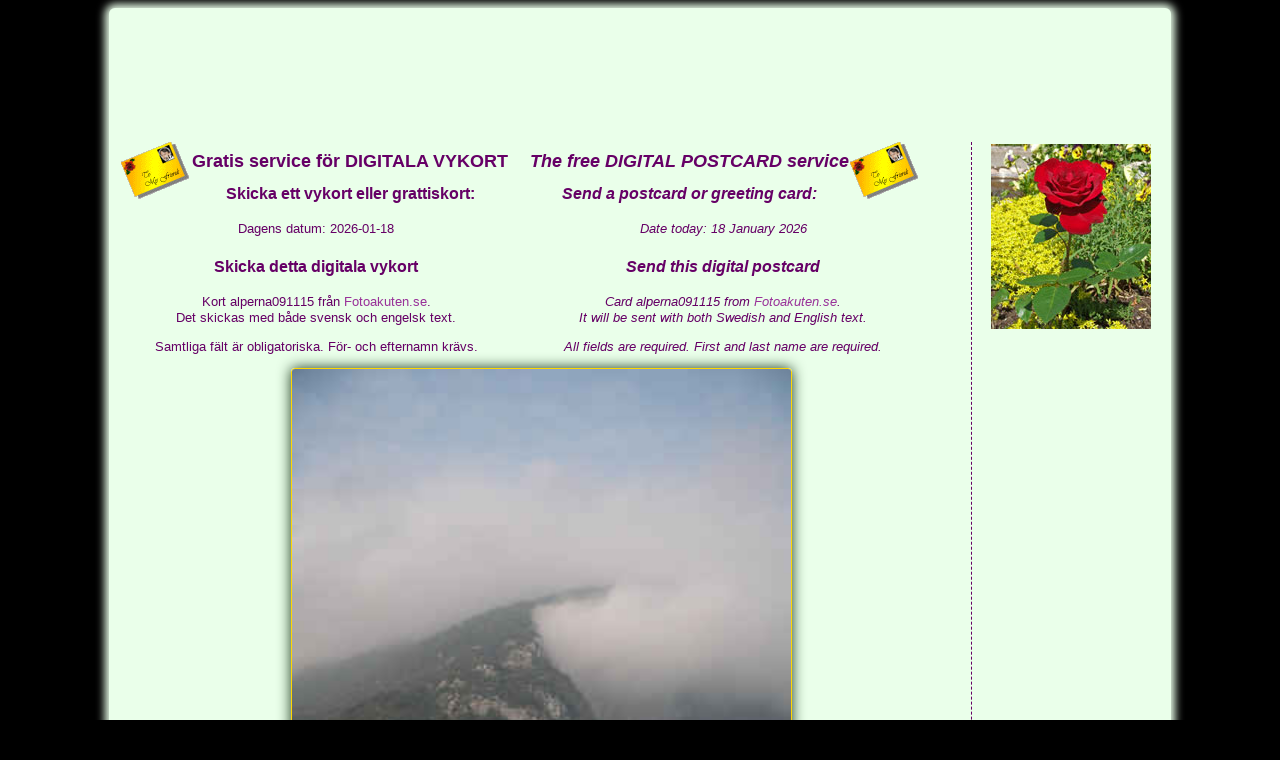

--- FILE ---
content_type: text/html; charset=UTF-8
request_url: https://www.digitalavykort.se/sendcard.php?i=https://www.fotoakuten.se/albums/alperna091115/normal_alperna091115-25.jpg
body_size: 3012
content:
<!DOCTYPE html>
<html lang="sv">
<head>
   <meta charset="utf-8" />
   <meta name="viewport" content="width=device-width,initial-scale=1.0" />
   <title>Skicka digitala vykort, kort fa25 - Send digital postcard, card fa25</title>
   <meta name="description" content="Skicka digitala vykort och grattiskort, kort alperna091115 är valt / Send digital postcard, card alperna091115 is selected" />
   <meta name="keywords" content="vykort, grattiskort, gratis, postcards, greeting cards, free" />
   <link rel="stylesheet" type="text/css" href="/css/antiblock.css" />
   <link rel="stylesheet" href="/css/bl_vykort11.css" type="text/css" />
  <link rel="shortcut icon" href="/favicon.ico" type="image/x-icon" />
  <link rel="apple-touch-icon" href="/apple-touch-icon.png">
  <link rel="apple-touch-icon" sizes="57x57" href="/apple-touch-icon-57x57.png">
  <link rel="apple-touch-icon" sizes="72x72" href="/apple-touch-icon-72x72.png">
  <link rel="apple-touch-icon" sizes="76x76" href="/apple-touch-icon-76x76.png">
  <link rel="apple-touch-icon" sizes="120x120" href="/apple-touch-icon-120x120.png">
  <link rel="apple-touch-icon" sizes="144x144" href="/apple-touch-icon-144x144.png">
  <link rel="apple-touch-icon" sizes="152x152" href="/apple-touch-icon-152x152.png">
  <link rel="apple-touch-icon" sizes="180x180" href="/apple-touch-icon-180x180.png">
<meta property="og:title" content="Skicka digitala vykort, kort fa25 - Send digital postcard, card fa25" />
<meta property="og:type" content="website" />
<meta property="og:url" content="https://www.digitalavykort.se/sendcard.php?i=llfa25" />
<meta property="og:description" content="Skicka digitala vykort och grattiskort, kort alperna091115 är valt / Send digital postcard, card alperna091115 is selected" />
<script type="text/javascript"><!--
function textCounter(field,cntfield,maxlimit) {
if (field.value.length > maxlimit) // if too long...trim it!
field.value = field.value.substring(0, maxlimit);
else
cntfield.value = maxlimit - field.value.length;
}
//-->
</script>
	<link rel="stylesheet" href="/css/cookiecuttr.css" />
   <script src="https://ajax.googleapis.com/ajax/libs/jquery/1.12.4/jquery.min.js"></script>
   <script src="/js/antiblock.js"></script>
</head>
<body>
<div class="hide_on_mobile" id="ab-msg" style="display: none;">Du använder AdBlock eller liknande tillägg i din webbläsare!<br />Undanta AdBlock för domän <a href="/">digitalavykort.se</a><br />Det finns kostnader för sajten, nu står andra för dina kostnader.</div>
<div class="shelldiv">
    <div class="topdiv"><script async src="//pagead2.googlesyndication.com/pagead/js/adsbygoogle.js" onerror="adBlockFunction();"></script>
<!-- Digitalavykort top respons -->
<ins class="adsbygoogle responsive_top"
     style="display:inline-block;min-width:400px;max-width:970px;width:100%;height:120px"
     data-ad-client="ca-pub-8845097501527363"
     data-ad-slot="6642248920"></ins>
<script>
(adsbygoogle = window.adsbygoogle || []).push({});
</script></div>
    <div class="maindiv">
    	<div style="float: left; width: 99%; margin: 0; padding: 0;">
    	<div class="halffloat" style="clear: left;">
    	<img src="images/vykort2.gif" width="68" height="57" style="text-align: left; float: left;" alt="Romantiska hälsningar med e-kort" />
    	<h2>Gratis service för DIGITALA VYKORT</h2>
    	<h3>Skicka ett vykort eller grattiskort:</h3>
<p>Dagens datum: 2026-01-18</p>    	</div>
    	<div class="halffloat">
    	<img src="images/vykort2.gif" width="68" height="57" style="text-align: right; float: right;" alt="Gratulationer på Födelsedagen med e-kort" />
    	<h2><em>The free DIGITAL POSTCARD service</em></h2>
    	<h3><em>Send a postcard or greeting card:</em></h3>
<p><em>Date today: 18 January 2026</em></p>    	</div>
    	</div>

    	<div style="float: left; width: 99%; margin: 0; padding: 0;">
    	<div class="halffloat" style="clear: left;">
    	<h3>Skicka detta digitala vykort</h3>
    	<p>Kort alperna091115 från <a href="https://www.fotoakuten.se/" target="_blank">Fotoakuten.se</a>.<br />Det skickas med både svensk och engelsk text.</p>
<p>Samtliga fält är obligatoriska. För- och efternamn krävs.</p>	</div>
    	<div class="halffloat">
    	<h3><em>Send this digital postcard</em></h3>
    	<p><em>Card alperna091115 from <a href="https://www.fotoakuten.se/" target="_blank">Fotoakuten.se</a>.<br />It will be sent with both Swedish and English text.</em></p>
<p><em>All fields are required.</em> <em>First and last name are required.</em></p>	</div>
	</div>
	<form id="contact" method="post" action="/sendcard.php?i=https://www.fotoakuten.se/albums/alperna091115/normal_alperna091115-25.jpg" name="meddelande">
 	<div class="form">
	<div class="imageframe">
  	<input type="hidden" name="image" value="https://www.fotoakuten.se/albums/alperna091115/normal_alperna091115-25.jpg" />
	<img src="https://www.fotoakuten.se/albums/alperna091115/normal_alperna091115-25.jpg" alt="Vykort alperna091115" style="max-width: 499px;" />
	</div>
	<div class="flexfloat">
  	<p>Ditt namn: / <em>Your name:</em><br />
  	<input autofocus tabindex="1" type="text" name="sender" class="textbox2b" value="" required /></p>
  	<p>Mottagarens namn:<br /><em>The recipients name:</em><br />
  	<input tabindex="3" type="text" name="recipient" class="textbox2b" value="" required /></p>
  	</div>
  	<div class="flexfloat">
  	<p>Din e-postadress: / <em>Your e-mail address:</em><br />
  	<input tabindex="2" type="email" name="email" class="textbox2b" style="margin-left: 1.2%;" value="" required /></p>
  	<p>Mottagarens e-postadress:<br /><em>The recipients e-mail address:</em><br />
  	<input tabindex="4" type="email" name="remail" class="textbox2b" style="margin-left: 1.2%;" value="" required /></p>
  	</div>
	<p style="clear:left;">OBS: Båda e-postadresserna måste fungera &nbsp;/&nbsp; <em>NOTE: Both e-mail addresses must work</em></p>
  	<p><strong>Rubrik</strong> (max 60 tecken): /<em> <strong>Header</strong> (60 characters max):</em><br />
  	<input tabindex="5" type="text" name="subject" maxlength="60" class="textbox3" value="" required /></p>

  	<p>Meddelande: / <em>Message:</em><br />
  	<textarea tabindex="6" required name="msg" cols="61" rows="8" class="textbox3" onkeydown="textCounter(document.meddelande.msg,document.meddelande.remLen1,560)"
onkeyup="textCounter(document.meddelande.msg,document.meddelande.remLen1,560)"></textarea><br />
<input readonly="readonly" type="text" name="remLen1" size="3" maxlength="3" value="560" style="width:28px; text-align:right;" />
tecken kvar / <em>characters left</em><input type="text" name="obli" value="" class="secret" />
</p>

  	<p style="margin-top: 24px;">(Din IP loggas) <input tabindex="7" type="submit" value="Skicka / Send" name="send" class="button1" /> <em>(Your IP will be logged)</em></p>
 	</div>
	</form>
	<p><a href="/kontakt.php">Kontakta oss vid problem / <em>Contact us if you got a problem</em> &raquo;</a></p>

	<p class="text14" style="margin-top: 24px;"><a href="/">&laquo; Tillbaka till vykorten / <em>Back to the cards</em></a></p>

	<p style="text-align: center;">
<div id="fb-root"></div>
  <script>(function(d, s, id) {
    var js, fjs = d.getElementsByTagName(s)[0];
    if (d.getElementById(id)) return;
    js = d.createElement(s); js.id = id;
    js.src = "https://connect.facebook.net/sv_SE/sdk.js#xfbml=1&version=v3.0";
    fjs.parentNode.insertBefore(js, fjs);
  }(document, "script", "facebook-jssdk"));</script>

<div class="fb-like" data-href="https://www.digitalavykort.se:443/sendcard.php?i=https://www.fotoakuten.se/albums/alperna091115/normal_alperna091115-25.jpg" data-width="" data-layout="button_count" data-action="like" data-size="large" data-show-faces="true" data-share="true"></div>	</p>

</div>
    <div class="rightdiv">
		<img src="images/ros2.jpg" class="widepage" width="160" height="185" alt="Ros" />

<p><script async src="//pagead2.googlesyndication.com/pagead/js/adsbygoogle.js"></script>
<!-- Digitalavykort top respons -->
<ins class="adsbygoogle"
     style="display:block"
     data-ad-client="ca-pub-8845097501527363"
     data-ad-slot="6642248920"
     data-ad-format="auto"></ins>
<script>
(adsbygoogle = window.adsbygoogle || []).push({});
</script></p>


<p>
<a href="https://www.viseniorer.se/" target="_blank"><span class="ad1">Seniorsajt 55+</span> med fotogallerier, berättelser, bloggar, korsord m.m.</a>
</p>

<p><a href="https://www.maelardalen.se/" target="_blank"><strong>Västra Mälardalen</strong> - regionen med Arboga, Kungsör och Köping.</a></p>

<p><a href="https://www.avstand.se/" target="_blank" title="Avståndstabell">Avståndstabell orter i Sverige</a></p>

<p><a href="https://www.antistalker.se/" target="_blank" title="Motverkar stalking och stalkers"><strong>AntiStalker</strong> - Mot stalking och stalkers.</a></p>

<p><a href="https://www.danskaspraket.se/" target="_blank">Danska för svenskar, gratis språkkurs</a></p>


</div> 
		<div class="clear">&nbsp; &nbsp;</div>


<div class="footer">&copy; 2000-2026 <a href="https://www.inskrift.se/">Inskrift Webbutveckling</a>, Kungs&ouml;r Sverige&nbsp; <strong>Vykort och grattiskort</strong>, Digitalavykort.se
</div>


</div>

<script>
  (function(i,s,o,g,r,a,m){i['GoogleAnalyticsObject']=r;i[r]=i[r]||function(){
  (i[r].q=i[r].q||[]).push(arguments)},i[r].l=1*new Date();a=s.createElement(o),
  m=s.getElementsByTagName(o)[0];a.async=1;a.src=g;m.parentNode.insertBefore(a,m)
  })(window,document,'script','//www.google-analytics.com/analytics.js','ga');

  ga('create', 'UA-225303-18', 'auto');
  ga('send', 'pageview');

</script>
</body>
</html>

--- FILE ---
content_type: text/html; charset=utf-8
request_url: https://www.google.com/recaptcha/api2/aframe
body_size: 267
content:
<!DOCTYPE HTML><html><head><meta http-equiv="content-type" content="text/html; charset=UTF-8"></head><body><script nonce="Y7Bp_0AHCX-rpAoA6-zCmw">/** Anti-fraud and anti-abuse applications only. See google.com/recaptcha */ try{var clients={'sodar':'https://pagead2.googlesyndication.com/pagead/sodar?'};window.addEventListener("message",function(a){try{if(a.source===window.parent){var b=JSON.parse(a.data);var c=clients[b['id']];if(c){var d=document.createElement('img');d.src=c+b['params']+'&rc='+(localStorage.getItem("rc::a")?sessionStorage.getItem("rc::b"):"");window.document.body.appendChild(d);sessionStorage.setItem("rc::e",parseInt(sessionStorage.getItem("rc::e")||0)+1);localStorage.setItem("rc::h",'1768694672155');}}}catch(b){}});window.parent.postMessage("_grecaptcha_ready", "*");}catch(b){}</script></body></html>

--- FILE ---
content_type: text/css
request_url: https://www.digitalavykort.se/css/antiblock.css
body_size: 93
content:
/**************** Responsive Adblock Notification Bar  ***************/
#ab-msg {
display: none;
text-align: center;
position: fixed;
left: 0;
right: 0;
top: 0;
background: #cc0000; 
filter: progid:DXImageTransform.Microsoft.Alpha(Opacity=86);
opacity: 0.86;
color: #FFF;
padding: 7px;
z-index: 99997;
font-family: "open sans", sans-serif;
font-size: 16px;
line-height: 19px;
}
#ab-msg p {
 margin: 0 20px;
 display: inline-block;
}
#ab-msg a, #ab-msg a:visited {
text-decoration: none;
color: #feff7b;
border-bottom: 1px dotted;
transition: 200ms color;
}
#ab-msg a:hover, #ab-msg a:active {
color: #caf9ff;
}
/**************** Hide on Mobile ***************/
 @media only screen and (max-width:480px) {
 .hide_on_mobile {
 display: none !important;}
 }

--- FILE ---
content_type: text/css
request_url: https://www.digitalavykort.se/css/bl_vykort11.css
body_size: 1571
content:
a:link {
	text-decoration: none;
	color: #993399;
}
a:visited {
	text-decoration: none;
	color: #663399;
}
a:active {
	text-decoration: none;
	color: #9900cc;
}
a:hover {
	text-decoration: underline;
	color: #9900cc;
}

html, body {
	padding: 0px;
	margin: 0px 0px 0px 0px;
	background-color: #000;
	border-collapse: collapse;
	text-decoration: none;
	text-align: center;
	vertical-align: top;
	outline-color: #660099;
	font: 13px/1.3em Arial, Helvetica, sans-serif;
	color: #660066;
}
body {
	margin: 0px 2px;
}
img {
	border-style: none;
	border-width: 0px;
}
.topdiv {
	width: 99%;
    margin: 3px auto 4px;
    min-height: 107px;
    text-align: center;
}
.responsive_top {
	height: 220px;
	width: 100%;
}
.shelldiv {
	margin: 8px auto 8px auto;
	padding: 3px 4px 3px 4px;
	text-align: center;
	vertical-align: top;
	background-color: #eaffea;
	border-collapse: collapse;
	color: #660066;
	width: 98.5%;
	max-width: 1054px;
	min-width: 316px;
	-webkit-border-radius: 6px;
	-moz-border-radius: 6px;
	border-radius: 6px;
	-webkit-box-shadow: 0px 0px 8px 4px #eaffea;
	-moz-box-shadow: 0px 0px 8px 4px #eaffea;
	box-shadow: 0px 0px 8px 4px #eaffea;
	behavior: url(/pie2/pie.php);
	position: relative;
	left: 0px;
	top: 0;
}
.maindiv {
	width: 99%;
	float: left;
	border-right: 0px none;
	text-align: center;	
	margin: 0px auto;
}
.rightdiv {
	width: 99%;
	float: left;
	margin: 0px auto 0px 6px;
	padding: 0px;
	text-align: center;
	display: block;
}
.rightdiv img {
	margin: 2px auto;
	padding: 0px;
	text-align: center;
}
.smallfloat {
	float: left;
	text-align: center;
	width: 48%;
	margin-left: 0.7%;
	margin-right: 0.7%;
	overflow: hidden;
}
.halffloat {
	float: left;
	text-align: center;
	width: 96%;
	margin-left: 8px;
	margin-right: 8px;
	overflow: hidden;
}
.flexfloat {
	float: left;
	text-align: center;
	width: 49.4%;
/*	margin-left: 8px;
	margin-left: 0.1%;
	margin-right: 0px;*/
	overflow: hidden;
}
.flexfloat p {
	margin-left: 0px;
	margin-right: 0px;
	padding: 0px;
	min-height: 51px;
}
.flexfloat p input {
	vertical-align: bottom;
}
.flexfloattext {
	float: left;
	text-align: center;
	width: 48%;
	margin-left: 6px;
	margin-right: 0px;
	overflow: hidden;
}
.flexfloattext p {
	margin-left: 0px;
	margin-right: 0px;
	padding: 0px;
	min-height: 26px;
}
.threefloat {
	float: left;
	text-align: center;
	width: 140px;
	margin: 0px auto 0 6px;
	padding: 2px;
}
.lastpart {
	width: 96%;
}
.pagestart {
	float: left;
	width: 99%;
	margin: 0;
	padding: 0;
}
.leftbread {
	width: 97%;
	max-width: 640px;
	text-align: left;
	margin: 4px auto;
	padding: 0;
	clear: both;
}
.table {
	font-size: 13px;
	color: #660066;
	padding: 0px 0px 0px 0px;
	margin: 4px 0px 4px 0px;
}
.text10 {
	font-size: 11px;
}
.text11 {
	font-size: 12px;
}
.text12 {
	font-size: 13px;
}
.text13, .text13b {
	font-size: 14px;
}
p.text13b {
	padding-bottom: 4px;
	margin: 0;
}
.text14 {
	font-size: 15px;
}
.redtext11 {
	font-family: arial, helvetica, sans-serif;
	font-size: 12px;
	color: #cc0009;
}
h1, h2, h3, h4, h5 {
	font-family: arial, helvetica, sans-serif;
	font-weight: bold;
	color: #660066;
	padding: 2px 0px 4px 0px;
}
h1 {
	margin-bottom: 0px;
	margin-top: 8px;
   font-size: 20px;
   line-height: 1.35em;
}
h2 {
	margin-bottom: 0px;
	margin-top: 6px;
	font-size: 18px;
   line-height: 1.3em;
}
h3 {
	margin-bottom: 0px;
	margin-top: 5px;
	font-size: 16px;
   line-height: 1.25em;
}
h4 {
	margin-bottom: 0px;
	margin-top: 4px;
	font-size: 14px;
   line-height: 1.2em;
}

.thumbdiv {
	padding: 0px;
	margin: 0px 6px 4px 0px;
	text-align: center;
	vertical-align: top;
	float: left;
	width: 46.5%;
}
.thumbdiv p {
	margin: 0px auto 3px auto;
	padding: 0px 0px 1px 0px;
	text-align: center;
	border: 1px solid Yellow;
	background-color: White;
	line-height: 1.1em;
}
.thumbdiv img {
	margin: 0;
	padding: 0px;
	border: 1px solid Silver;
}
.thumbimg {
	width: 100%;
	max-height: 135px;
	max-width: 180px;
	min-height: 90px;
	min-width: 120px;
}
.thumbsview {
	text-align: center;
	margin: 0 auto 0 4%;
	clear: both;
	float: left;
}
.smalltext {
	font-size: 10px;
}
.form, .cardbody {
	margin: 12px auto 12px auto;
	padding: 0;
	clear: both;
}
div.form {
	width: 98%;
	max-width: 524px;
}
form.form {
	width: 100%;
	max-width: 524px;
}
.form p, .form div {
	margin: 8px auto 8px auto;
	padding: 0;
}
input.textbox1, select.textbox1 {
  width: 280px;
}
input.textbox2, select.textbox3 {
  width: 180px;
}
input.textbox2b, select.textbox3b {
  width: 92%;
}
input.textbox3, select.textbox3, textarea.textbox3 {
  width: 96%;
  max-width: 520px;
}
textarea.textbox3 {
  	font: 14px/1.4em Arial, Helvetica, sans-serif;
	padding: 2px;
}
input.button1, select.button1 {
  width: 140px;
  font-size: 16px;
  line-height: 21px;
}
input.button2, select.button2 {
  width: 100px;
  font-size: 16px;
  line-height: 21px;
}
input, select {
  margin: 0px 0px 0px 0px;
	padding: 2px;
}
.imageframe, .inputtable {
	margin: 4px auto;
	padding: 0px;
}
.imageframe {
	width: 100%;
	max-width: 524px;
}
.imageframe img {
	border: 1px solid #ffd700;
	margin: 0px auto;
	padding: 0px;
	-webkit-border-radius: 4px;
	-moz-border-radius: 4px;
	border-radius: 4px;
	-webkit-box-shadow: 0px 0px 14px 0px #193719;
	-moz-box-shadow: 0px 0px 14px 0px #193719;
	box-shadow: 0px 0px 14px 0px #193719;
	behavior: url(/pie2/pie.php);
	max-width: 515px;
	width: 100%;
}
.messageframe {
	border: 1px solid Silver;
	width: 100%;
	margin: 0px auto;
	padding: 0px;
}
.message {
	border: 1px solid Yellow;
	margin: 6px auto 4px auto;
	padding: 0px;
	width: 98%;
	background-color: White;
}
.message p {
	margin: 0px auto 6px;
	padding: 0px;
	font-size: 15px;
	line-height: 17px;
}
.message p.text12 {
	font-size: 12px;
	line-height: 14px;
	color: #393939;
}
.carddata {
	border: 1px solid Silver;
	margin: 8px auto 4px auto;
	padding: 4px;
	font: 12px/13px;
	width: 96%;
}
.carddata p {
	font-size: 12px;
	line-height: 13px;
	color: #6b6b6b;
}
.bottomad {
	width: 99%;
	clear: both;
	float: left;
	margin-bottom: 4px;
	margin-top: 6px;
	border-top: 1px dashed #660066;
}
.right {
	text-align: right;
}
.center {
	text-align: center;
}
.left{
	text-align: left;
}
.footer{
	border-top: 1px solid Silver;
	text-align: right;
	font-size: 12px;
	line-height: 13px;	
	margin: 6px 0 4px auto;
	padding: 4px;
	clear: both;
}
.clear {
	padding: 0;
	margin: 0;
	clear: both;
	font-size: 8px;
	line-height: 9px;
}
.midimg  {
	position: absolute;
	text-align: center;
	top: 6.5%;
	left: 15%;
	z-index: 1;
	display: none;
}
.smallpage {
	display: none;
}
.widepage {
	display: none;
}
.nowrapblock {
	white-space: nowrap;
}
.secret {
        display:none;
}
@media screen and (min-width: 460px) {
	body {
		margin: 0px 5px;
	}
	p.text13b {
		padding-bottom: 0;
	}
	.halffloat, .flexfloat, .flexfloattext {
		width: 46%;
		margin-left: 8px;
		margin-right: 8px;
	}
	.flexfloat {
		width: 257px;
		margin-left: 0px;
		margin-right: 0px;
	}
	.flexfloat p {
		margin-left: 0px;
		margin-right: auto;
		padding: 0px;
		min-height: 26px;
	}
	.threefloat, .lastpart {
		width: 154px;
		margin: 0px auto 0 14px;
	}
	input.textbox2b, select.textbox3b {
	  width: 236px;
	}
	.thumbdiv {
		margin: 0px 10px 4px 0px;
		width: 184px;
	}
	.thumbimg {
		width: 180px;
		height: 135px;
	}
	.thumbsview {
		margin: 0 auto 0 7%;
	}
	.messageframe {
		width: 100%;
	}
	.message {
		width: 99%;
		max-width: 535px;
	}
	.carddata {
		width: 99%;
		max-width: 525px;
	}
}
@media screen and (min-width: 554px) {
	body {
		margin: 0px 6px;
	}
	.shelldiv {
		width: 100%;
		margin: 8px auto 8px auto;
	}
	.thumbsview {
		margin: 0 auto 0 14%;
	}
}
@media screen and (min-width: 630px) {
	.thumbsview {
		margin: 0 auto 0 1%;
	}
}
@media screen and (min-width: 665px) {
	.thumbsview {
		margin: 0 auto 0 4%;
	}
}
@media screen and (min-width: 734px) {
	.thumbsview {
		margin: 0 auto 0 14%;
	}
	.rightdiv {
		display: block;
		width: 23%;
	}
	.smallfloat {
		float: none;
		width: 99.5%;
		margin-left: auto;
		margin-right: auto;
	}
	.smallpage {
		display: none;
	}
	.widepage {
		display: block;
	}
	.maindiv {
		width: 75%;
		border-right: 1px dashed #660066;
	}

}
@media screen and (min-width: 808px) {
	.thumbsview {
		margin: 0 auto 0 1%;
	}
	.maindiv {
		width: 76.5%;
	}
	.rightdiv {
		width: 21.5%;
	}
	.topdiv {
    min-height: 97px;
	}
	.responsive_top {
		height: 140px;
	}
}
@media screen and (min-width: 830px) {
	.thumbsview {
		margin: 0 auto 0 4%;
	}
	.midimg  {
		top: 7.1%;
		left: 32.5%;
		display: block;
	}
}
@media screen and (min-width: 910px) {
	.thumbsview {
		margin: 0 auto 0 7%;
	}
	.midimg  {
		top: 8%;
		left: 33.5%;
	}
}
@media screen and (min-width: 1000px) {
	.maindiv {
		width: 82.5%;
		margin: 0px auto;
	}
	.rightdiv {
		width: 15.5%;
		margin: 0px auto 0px 6px;
	}
	.midimg  {
		top: 9%;
		left: 37%;
	}
	.thumbsview {
		margin: 0 auto 0 1.5%;
	}

}
@media screen and (min-width: 1024px) {
	.maindiv {
		width: 81.4%;
	}
	.thumbsview {
		margin: 0 auto 0 3.5%;
	}	
	.rightdiv {
		width: 17.6%;
	}
}

--- FILE ---
content_type: application/javascript
request_url: https://www.digitalavykort.se/js/antiblock.js
body_size: -211
content:
function adBlockFunction()
{
// Google Analytics Tracking 
setTimeout(function() { 
ga('send', 'event', 'Blocker', 'click','Blocker');
},2000);
// Google Analytics End

document.getElementById('ab-msg').style.display = 'block';
}

--- FILE ---
content_type: text/plain
request_url: https://www.google-analytics.com/j/collect?v=1&_v=j102&a=395826646&t=pageview&_s=1&dl=https%3A%2F%2Fwww.digitalavykort.se%2Fsendcard.php%3Fi%3Dhttps%3A%2F%2Fwww.fotoakuten.se%2Falbums%2Falperna091115%2Fnormal_alperna091115-25.jpg&ul=en-us%40posix&dt=Skicka%20digitala%20vykort%2C%20kort%20fa25%20-%20Send%20digital%20postcard%2C%20card%20fa25&sr=1280x720&vp=1280x720&_u=IEBAAEABAAAAACAAI~&jid=703466244&gjid=1124644090&cid=1229961191.1768694671&tid=UA-225303-18&_gid=875675032.1768694671&_r=1&_slc=1&z=453912894
body_size: -451
content:
2,cG-RSKF32JKYE